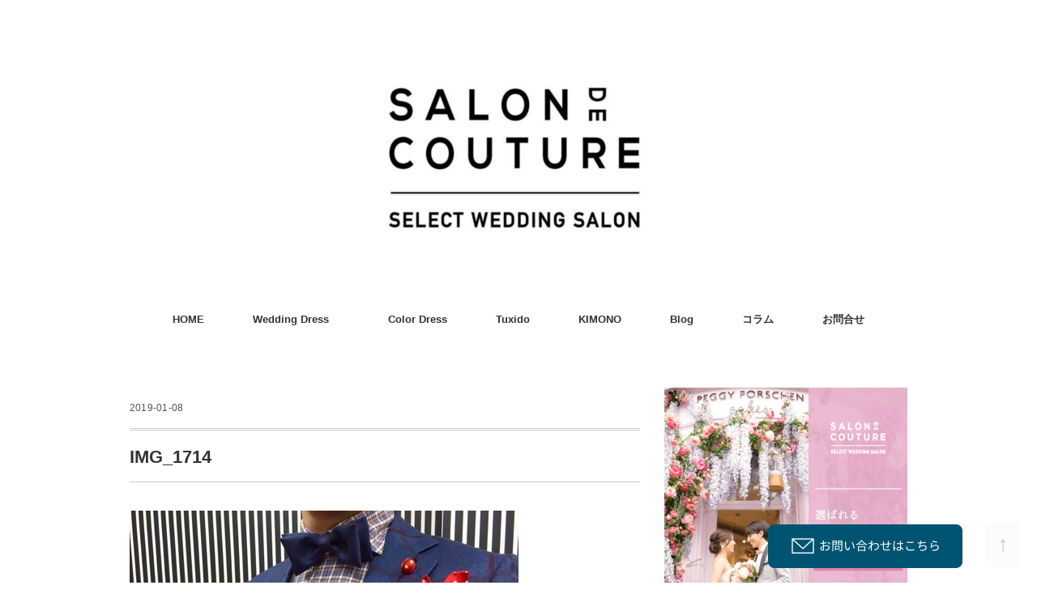

--- FILE ---
content_type: text/html; charset=UTF-8
request_url: https://salon-de-couture.co.jp/img_1714
body_size: 15061
content:
<!DOCTYPE html>
<html dir="ltr" lang="ja"
	prefix="og: https://ogp.me/ns#" >
<head>
	<meta name="google-site-verification" content="rgNMyIIJ0zwdSQwydTTVcBowblv14rlnShmDf8jrpa0" />
<meta charset="UTF-8" />
<meta name="viewport" content="width=device-width, initial-scale=1.0">
<link rel="stylesheet" href="https://salon-de-couture.co.jp/wp-content/themes/folclore/responsive.css" type="text/css" media="screen, print" />
<link rel="stylesheet" href="https://salon-de-couture.co.jp/wp-content/themes/folclore_child/style.css" type="text/css" media="screen, print" />
<title>IMG_1714 | 名古屋のウエディングドレスショップ</title>

		<!-- All in One SEO 4.2.4 - aioseo.com -->
		<meta name="robots" content="max-snippet:-1, max-image-preview:large, max-video-preview:-1" />
		<link rel="canonical" href="https://salon-de-couture.co.jp/img_1714" />
		<meta name="generator" content="All in One SEO (AIOSEO) 4.2.4 " />
		<meta property="og:locale" content="ja_JP" />
		<meta property="og:site_name" content="名古屋のウエディングドレスショップ | お洒落なセレクトウエディングドレスショップ" />
		<meta property="og:type" content="article" />
		<meta property="og:title" content="IMG_1714 | 名古屋のウエディングドレスショップ" />
		<meta property="og:url" content="https://salon-de-couture.co.jp/img_1714" />
		<meta property="article:published_time" content="2019-01-08T08:54:25+00:00" />
		<meta property="article:modified_time" content="2019-01-08T08:55:26+00:00" />
		<meta name="twitter:card" content="summary" />
		<meta name="twitter:title" content="IMG_1714 | 名古屋のウエディングドレスショップ" />
		<script type="application/ld+json" class="aioseo-schema">
			{"@context":"https:\/\/schema.org","@graph":[{"@type":"WebSite","@id":"https:\/\/salon-de-couture.co.jp\/#website","url":"https:\/\/salon-de-couture.co.jp\/","name":"\u540d\u53e4\u5c4b\u306e\u30a6\u30a8\u30c7\u30a3\u30f3\u30b0\u30c9\u30ec\u30b9\u30b7\u30e7\u30c3\u30d7","description":"\u304a\u6d12\u843d\u306a\u30bb\u30ec\u30af\u30c8\u30a6\u30a8\u30c7\u30a3\u30f3\u30b0\u30c9\u30ec\u30b9\u30b7\u30e7\u30c3\u30d7","inLanguage":"ja","publisher":{"@id":"https:\/\/salon-de-couture.co.jp\/#organization"}},{"@type":"Organization","@id":"https:\/\/salon-de-couture.co.jp\/#organization","name":"\u540d\u53e4\u5c4b\u306e\u30a6\u30a8\u30c7\u30a3\u30f3\u30b0\u30c9\u30ec\u30b9\u30b7\u30e7\u30c3\u30d7","url":"https:\/\/salon-de-couture.co.jp\/"},{"@type":"BreadcrumbList","@id":"https:\/\/salon-de-couture.co.jp\/img_1714#breadcrumblist","itemListElement":[{"@type":"ListItem","@id":"https:\/\/salon-de-couture.co.jp\/#listItem","position":1,"item":{"@type":"WebPage","@id":"https:\/\/salon-de-couture.co.jp\/","name":"\u30db\u30fc\u30e0","description":"\u30b5\u30ed\u30f3\u30fb\u30c9\u30fb\u30af\u30c1\u30e5\u30fc\u30eb\u30fb\u30ca\u30ab\u30e0\u30e9\u306f\u540d\u53e4\u5c4b\u5e02\u306e\u30a6\u30a7\u30c7\u30a3\u30f3\u30b0\u30c9\u30ec\u30b9\u3001\u30ab\u30e9\u30fc\u30c9\u30ec\u30b9\u3001\u30bf\u30ad\u30b7\u30fc\u30c9\u3001\u548c\u88c5\u306e\u5c02\u9580\u5e97\u3067\u3059\u3002\u53b3\u9078\u3055\u308c\u305f\u30a6\u30a7\u30c7\u30a3\u30f3\u30b0\u30c9\u30ec\u30b9\u3084\u30aa\u30ea\u30b8\u30ca\u30eb\u306e\u304a\u6d12\u843d\u306a\u30bf\u30ad\u30b7\u30fc\u30c9\u304c\u30ea\u30fc\u30ba\u30ca\u30d6\u30eb\u306a\u4fa1\u683c\u3067\u30ec\u30f3\u30bf\u30eb\u3067\u304d\u307e\u3059\u3002\u307e\u305f\u3001\u30aa\u30fc\u30c0\u30fc\u30e1\u30a4\u30c9\u306e\u30c9\u30ec\u30b9\u3084\u30bf\u30ad\u30b7\u30fc\u30c9\u3082\u88fd\u4f5c\u51fa\u6765\u307e\u3059\u3002\u307e\u305a\u306f\u304a\u6c17\u8efd\u306b\u304a\u554f\u5408\u305b\u4e0b\u3055\u3044\u307e\u305b\u3002","url":"https:\/\/salon-de-couture.co.jp\/"},"nextItem":"https:\/\/salon-de-couture.co.jp\/img_1714#listItem"},{"@type":"ListItem","@id":"https:\/\/salon-de-couture.co.jp\/img_1714#listItem","position":2,"item":{"@type":"WebPage","@id":"https:\/\/salon-de-couture.co.jp\/img_1714","name":"IMG_1714","url":"https:\/\/salon-de-couture.co.jp\/img_1714"},"previousItem":"https:\/\/salon-de-couture.co.jp\/#listItem"}]},{"@type":"Person","@id":"https:\/\/salon-de-couture.co.jp\/archives\/author\/salon-de-couture#author","url":"https:\/\/salon-de-couture.co.jp\/archives\/author\/salon-de-couture","name":"salon-de-couture","image":{"@type":"ImageObject","@id":"https:\/\/salon-de-couture.co.jp\/img_1714#authorImage","url":"https:\/\/secure.gravatar.com\/avatar\/1205ac9ce0ab831c19913bc6a9d7a677?s=96&d=mm&r=g","width":96,"height":96,"caption":"salon-de-couture"}},{"@type":"ItemPage","@id":"https:\/\/salon-de-couture.co.jp\/img_1714#itempage","url":"https:\/\/salon-de-couture.co.jp\/img_1714","name":"IMG_1714 | \u540d\u53e4\u5c4b\u306e\u30a6\u30a8\u30c7\u30a3\u30f3\u30b0\u30c9\u30ec\u30b9\u30b7\u30e7\u30c3\u30d7","inLanguage":"ja","isPartOf":{"@id":"https:\/\/salon-de-couture.co.jp\/#website"},"breadcrumb":{"@id":"https:\/\/salon-de-couture.co.jp\/img_1714#breadcrumblist"},"author":"https:\/\/salon-de-couture.co.jp\/archives\/author\/salon-de-couture#author","creator":"https:\/\/salon-de-couture.co.jp\/archives\/author\/salon-de-couture#author","datePublished":"2019-01-08T08:54:25+09:00","dateModified":"2019-01-08T08:55:26+09:00"}]}
		</script>
		<!-- All in One SEO -->


<!-- Google Tag Manager for WordPress by gtm4wp.com -->
<script data-cfasync="false" data-pagespeed-no-defer>
	var gtm4wp_datalayer_name = "dataLayer";
	var dataLayer = dataLayer || [];
</script>
<!-- End Google Tag Manager for WordPress by gtm4wp.com --><link rel='dns-prefetch' href='//ajax.googleapis.com' />
<link rel='dns-prefetch' href='//static.addtoany.com' />
<link rel='dns-prefetch' href='//s.w.org' />
<link rel="alternate" type="application/rss+xml" title="名古屋のウエディングドレスショップ &raquo; フィード" href="https://salon-de-couture.co.jp/feed" />
<link rel="alternate" type="application/rss+xml" title="名古屋のウエディングドレスショップ &raquo; コメントフィード" href="https://salon-de-couture.co.jp/comments/feed" />
		<!-- This site uses the Google Analytics by MonsterInsights plugin v8.10.0 - Using Analytics tracking - https://www.monsterinsights.com/ -->
		<!-- Note: MonsterInsights is not currently configured on this site. The site owner needs to authenticate with Google Analytics in the MonsterInsights settings panel. -->
					<!-- No UA code set -->
				<!-- / Google Analytics by MonsterInsights -->
		<script type="text/javascript">
window._wpemojiSettings = {"baseUrl":"https:\/\/s.w.org\/images\/core\/emoji\/14.0.0\/72x72\/","ext":".png","svgUrl":"https:\/\/s.w.org\/images\/core\/emoji\/14.0.0\/svg\/","svgExt":".svg","source":{"concatemoji":"https:\/\/salon-de-couture.co.jp\/wp-includes\/js\/wp-emoji-release.min.js?ver=6.0.11"}};
/*! This file is auto-generated */
!function(e,a,t){var n,r,o,i=a.createElement("canvas"),p=i.getContext&&i.getContext("2d");function s(e,t){var a=String.fromCharCode,e=(p.clearRect(0,0,i.width,i.height),p.fillText(a.apply(this,e),0,0),i.toDataURL());return p.clearRect(0,0,i.width,i.height),p.fillText(a.apply(this,t),0,0),e===i.toDataURL()}function c(e){var t=a.createElement("script");t.src=e,t.defer=t.type="text/javascript",a.getElementsByTagName("head")[0].appendChild(t)}for(o=Array("flag","emoji"),t.supports={everything:!0,everythingExceptFlag:!0},r=0;r<o.length;r++)t.supports[o[r]]=function(e){if(!p||!p.fillText)return!1;switch(p.textBaseline="top",p.font="600 32px Arial",e){case"flag":return s([127987,65039,8205,9895,65039],[127987,65039,8203,9895,65039])?!1:!s([55356,56826,55356,56819],[55356,56826,8203,55356,56819])&&!s([55356,57332,56128,56423,56128,56418,56128,56421,56128,56430,56128,56423,56128,56447],[55356,57332,8203,56128,56423,8203,56128,56418,8203,56128,56421,8203,56128,56430,8203,56128,56423,8203,56128,56447]);case"emoji":return!s([129777,127995,8205,129778,127999],[129777,127995,8203,129778,127999])}return!1}(o[r]),t.supports.everything=t.supports.everything&&t.supports[o[r]],"flag"!==o[r]&&(t.supports.everythingExceptFlag=t.supports.everythingExceptFlag&&t.supports[o[r]]);t.supports.everythingExceptFlag=t.supports.everythingExceptFlag&&!t.supports.flag,t.DOMReady=!1,t.readyCallback=function(){t.DOMReady=!0},t.supports.everything||(n=function(){t.readyCallback()},a.addEventListener?(a.addEventListener("DOMContentLoaded",n,!1),e.addEventListener("load",n,!1)):(e.attachEvent("onload",n),a.attachEvent("onreadystatechange",function(){"complete"===a.readyState&&t.readyCallback()})),(e=t.source||{}).concatemoji?c(e.concatemoji):e.wpemoji&&e.twemoji&&(c(e.twemoji),c(e.wpemoji)))}(window,document,window._wpemojiSettings);
</script>
<style type="text/css">
img.wp-smiley,
img.emoji {
	display: inline !important;
	border: none !important;
	box-shadow: none !important;
	height: 1em !important;
	width: 1em !important;
	margin: 0 0.07em !important;
	vertical-align: -0.1em !important;
	background: none !important;
	padding: 0 !important;
}
</style>
	<link rel='stylesheet' id='tinyjpfont-default-font-css'  href='https://salon-de-couture.co.jp/wp-content/plugins/japanese-font-for-tinymce/default-font-css.php?fn&#038;ver=6.0.11' type='text/css' media='all' />
<link rel='stylesheet' id='sbi_styles-css'  href='https://salon-de-couture.co.jp/wp-content/plugins/instagram-feed/css/sbi-styles.min.css?ver=6.8.0' type='text/css' media='all' />
<link rel='stylesheet' id='wp-block-library-css'  href='https://salon-de-couture.co.jp/wp-includes/css/dist/block-library/style.min.css?ver=6.0.11' type='text/css' media='all' />
<style id='global-styles-inline-css' type='text/css'>
body{--wp--preset--color--black: #000000;--wp--preset--color--cyan-bluish-gray: #abb8c3;--wp--preset--color--white: #ffffff;--wp--preset--color--pale-pink: #f78da7;--wp--preset--color--vivid-red: #cf2e2e;--wp--preset--color--luminous-vivid-orange: #ff6900;--wp--preset--color--luminous-vivid-amber: #fcb900;--wp--preset--color--light-green-cyan: #7bdcb5;--wp--preset--color--vivid-green-cyan: #00d084;--wp--preset--color--pale-cyan-blue: #8ed1fc;--wp--preset--color--vivid-cyan-blue: #0693e3;--wp--preset--color--vivid-purple: #9b51e0;--wp--preset--gradient--vivid-cyan-blue-to-vivid-purple: linear-gradient(135deg,rgba(6,147,227,1) 0%,rgb(155,81,224) 100%);--wp--preset--gradient--light-green-cyan-to-vivid-green-cyan: linear-gradient(135deg,rgb(122,220,180) 0%,rgb(0,208,130) 100%);--wp--preset--gradient--luminous-vivid-amber-to-luminous-vivid-orange: linear-gradient(135deg,rgba(252,185,0,1) 0%,rgba(255,105,0,1) 100%);--wp--preset--gradient--luminous-vivid-orange-to-vivid-red: linear-gradient(135deg,rgba(255,105,0,1) 0%,rgb(207,46,46) 100%);--wp--preset--gradient--very-light-gray-to-cyan-bluish-gray: linear-gradient(135deg,rgb(238,238,238) 0%,rgb(169,184,195) 100%);--wp--preset--gradient--cool-to-warm-spectrum: linear-gradient(135deg,rgb(74,234,220) 0%,rgb(151,120,209) 20%,rgb(207,42,186) 40%,rgb(238,44,130) 60%,rgb(251,105,98) 80%,rgb(254,248,76) 100%);--wp--preset--gradient--blush-light-purple: linear-gradient(135deg,rgb(255,206,236) 0%,rgb(152,150,240) 100%);--wp--preset--gradient--blush-bordeaux: linear-gradient(135deg,rgb(254,205,165) 0%,rgb(254,45,45) 50%,rgb(107,0,62) 100%);--wp--preset--gradient--luminous-dusk: linear-gradient(135deg,rgb(255,203,112) 0%,rgb(199,81,192) 50%,rgb(65,88,208) 100%);--wp--preset--gradient--pale-ocean: linear-gradient(135deg,rgb(255,245,203) 0%,rgb(182,227,212) 50%,rgb(51,167,181) 100%);--wp--preset--gradient--electric-grass: linear-gradient(135deg,rgb(202,248,128) 0%,rgb(113,206,126) 100%);--wp--preset--gradient--midnight: linear-gradient(135deg,rgb(2,3,129) 0%,rgb(40,116,252) 100%);--wp--preset--duotone--dark-grayscale: url('#wp-duotone-dark-grayscale');--wp--preset--duotone--grayscale: url('#wp-duotone-grayscale');--wp--preset--duotone--purple-yellow: url('#wp-duotone-purple-yellow');--wp--preset--duotone--blue-red: url('#wp-duotone-blue-red');--wp--preset--duotone--midnight: url('#wp-duotone-midnight');--wp--preset--duotone--magenta-yellow: url('#wp-duotone-magenta-yellow');--wp--preset--duotone--purple-green: url('#wp-duotone-purple-green');--wp--preset--duotone--blue-orange: url('#wp-duotone-blue-orange');--wp--preset--font-size--small: 13px;--wp--preset--font-size--medium: 20px;--wp--preset--font-size--large: 36px;--wp--preset--font-size--x-large: 42px;}.has-black-color{color: var(--wp--preset--color--black) !important;}.has-cyan-bluish-gray-color{color: var(--wp--preset--color--cyan-bluish-gray) !important;}.has-white-color{color: var(--wp--preset--color--white) !important;}.has-pale-pink-color{color: var(--wp--preset--color--pale-pink) !important;}.has-vivid-red-color{color: var(--wp--preset--color--vivid-red) !important;}.has-luminous-vivid-orange-color{color: var(--wp--preset--color--luminous-vivid-orange) !important;}.has-luminous-vivid-amber-color{color: var(--wp--preset--color--luminous-vivid-amber) !important;}.has-light-green-cyan-color{color: var(--wp--preset--color--light-green-cyan) !important;}.has-vivid-green-cyan-color{color: var(--wp--preset--color--vivid-green-cyan) !important;}.has-pale-cyan-blue-color{color: var(--wp--preset--color--pale-cyan-blue) !important;}.has-vivid-cyan-blue-color{color: var(--wp--preset--color--vivid-cyan-blue) !important;}.has-vivid-purple-color{color: var(--wp--preset--color--vivid-purple) !important;}.has-black-background-color{background-color: var(--wp--preset--color--black) !important;}.has-cyan-bluish-gray-background-color{background-color: var(--wp--preset--color--cyan-bluish-gray) !important;}.has-white-background-color{background-color: var(--wp--preset--color--white) !important;}.has-pale-pink-background-color{background-color: var(--wp--preset--color--pale-pink) !important;}.has-vivid-red-background-color{background-color: var(--wp--preset--color--vivid-red) !important;}.has-luminous-vivid-orange-background-color{background-color: var(--wp--preset--color--luminous-vivid-orange) !important;}.has-luminous-vivid-amber-background-color{background-color: var(--wp--preset--color--luminous-vivid-amber) !important;}.has-light-green-cyan-background-color{background-color: var(--wp--preset--color--light-green-cyan) !important;}.has-vivid-green-cyan-background-color{background-color: var(--wp--preset--color--vivid-green-cyan) !important;}.has-pale-cyan-blue-background-color{background-color: var(--wp--preset--color--pale-cyan-blue) !important;}.has-vivid-cyan-blue-background-color{background-color: var(--wp--preset--color--vivid-cyan-blue) !important;}.has-vivid-purple-background-color{background-color: var(--wp--preset--color--vivid-purple) !important;}.has-black-border-color{border-color: var(--wp--preset--color--black) !important;}.has-cyan-bluish-gray-border-color{border-color: var(--wp--preset--color--cyan-bluish-gray) !important;}.has-white-border-color{border-color: var(--wp--preset--color--white) !important;}.has-pale-pink-border-color{border-color: var(--wp--preset--color--pale-pink) !important;}.has-vivid-red-border-color{border-color: var(--wp--preset--color--vivid-red) !important;}.has-luminous-vivid-orange-border-color{border-color: var(--wp--preset--color--luminous-vivid-orange) !important;}.has-luminous-vivid-amber-border-color{border-color: var(--wp--preset--color--luminous-vivid-amber) !important;}.has-light-green-cyan-border-color{border-color: var(--wp--preset--color--light-green-cyan) !important;}.has-vivid-green-cyan-border-color{border-color: var(--wp--preset--color--vivid-green-cyan) !important;}.has-pale-cyan-blue-border-color{border-color: var(--wp--preset--color--pale-cyan-blue) !important;}.has-vivid-cyan-blue-border-color{border-color: var(--wp--preset--color--vivid-cyan-blue) !important;}.has-vivid-purple-border-color{border-color: var(--wp--preset--color--vivid-purple) !important;}.has-vivid-cyan-blue-to-vivid-purple-gradient-background{background: var(--wp--preset--gradient--vivid-cyan-blue-to-vivid-purple) !important;}.has-light-green-cyan-to-vivid-green-cyan-gradient-background{background: var(--wp--preset--gradient--light-green-cyan-to-vivid-green-cyan) !important;}.has-luminous-vivid-amber-to-luminous-vivid-orange-gradient-background{background: var(--wp--preset--gradient--luminous-vivid-amber-to-luminous-vivid-orange) !important;}.has-luminous-vivid-orange-to-vivid-red-gradient-background{background: var(--wp--preset--gradient--luminous-vivid-orange-to-vivid-red) !important;}.has-very-light-gray-to-cyan-bluish-gray-gradient-background{background: var(--wp--preset--gradient--very-light-gray-to-cyan-bluish-gray) !important;}.has-cool-to-warm-spectrum-gradient-background{background: var(--wp--preset--gradient--cool-to-warm-spectrum) !important;}.has-blush-light-purple-gradient-background{background: var(--wp--preset--gradient--blush-light-purple) !important;}.has-blush-bordeaux-gradient-background{background: var(--wp--preset--gradient--blush-bordeaux) !important;}.has-luminous-dusk-gradient-background{background: var(--wp--preset--gradient--luminous-dusk) !important;}.has-pale-ocean-gradient-background{background: var(--wp--preset--gradient--pale-ocean) !important;}.has-electric-grass-gradient-background{background: var(--wp--preset--gradient--electric-grass) !important;}.has-midnight-gradient-background{background: var(--wp--preset--gradient--midnight) !important;}.has-small-font-size{font-size: var(--wp--preset--font-size--small) !important;}.has-medium-font-size{font-size: var(--wp--preset--font-size--medium) !important;}.has-large-font-size{font-size: var(--wp--preset--font-size--large) !important;}.has-x-large-font-size{font-size: var(--wp--preset--font-size--x-large) !important;}
</style>
<link rel='stylesheet' id='contact-form-7-css'  href='https://salon-de-couture.co.jp/wp-content/plugins/contact-form-7/includes/css/styles.css?ver=5.6.1' type='text/css' media='all' />
<link rel='stylesheet' id='tinyjpfont-styles-css'  href='https://salon-de-couture.co.jp/wp-content/plugins/japanese-font-for-tinymce/addfont.css?ver=6.0.11' type='text/css' media='all' />
<link rel='stylesheet' id='font-awesome-css'  href='https://salon-de-couture.co.jp/wp-content/plugins/post-carousel-pro/public/assets/css/font-awesome.min.css?ver=1.2.12' type='text/css' media='all' />
<link rel='stylesheet' id='elusive-icons-css'  href='https://salon-de-couture.co.jp/wp-content/plugins/post-carousel-pro/public/assets/css/elusive-icons.min.css?ver=1.2.12' type='text/css' media='all' />
<link rel='stylesheet' id='magnific-popup-css'  href='https://salon-de-couture.co.jp/wp-content/plugins/post-carousel-pro/public/assets/css/magnific-popup.css?ver=1.2.12' type='text/css' media='all' />
<link rel='stylesheet' id='remodal-css'  href='https://salon-de-couture.co.jp/wp-content/plugins/post-carousel-pro/public/assets/css/remodal.css?ver=1.2.12' type='text/css' media='all' />
<link rel='stylesheet' id='bxslider-css'  href='https://salon-de-couture.co.jp/wp-content/plugins/post-carousel-pro/public/assets/css/jquery.bxslider.min.css?ver=1.2.12' type='text/css' media='all' />
<link rel='stylesheet' id='remodal-default-theme-css'  href='https://salon-de-couture.co.jp/wp-content/plugins/post-carousel-pro/public/assets/css/remodal-default-theme.css?ver=1.2.12' type='text/css' media='all' />
<link rel='stylesheet' id='pcpro-style-css'  href='https://salon-de-couture.co.jp/wp-content/plugins/post-carousel-pro/public/assets/css/style.css?ver=1.2.12' type='text/css' media='all' />
<link rel='stylesheet' id='pcpro-custom-css'  href='https://salon-de-couture.co.jp/wp-content/plugins/post-carousel-pro/public/assets/css/custom.css?ver=1.2.12' type='text/css' media='all' />
<link rel='stylesheet' id='pcpro-responsive-css'  href='https://salon-de-couture.co.jp/wp-content/plugins/post-carousel-pro/public/assets/css/responsive.css?ver=1.2.12' type='text/css' media='all' />
<link rel='stylesheet' id='wordpress-popular-posts-css-css'  href='https://salon-de-couture.co.jp/wp-content/plugins/wordpress-popular-posts/assets/css/wpp.css?ver=6.0.3' type='text/css' media='all' />
<link rel='stylesheet' id='addtoany-css'  href='https://salon-de-couture.co.jp/wp-content/plugins/add-to-any/addtoany.min.css?ver=1.16' type='text/css' media='all' />
<!--n2css--><script type='text/javascript' src='//ajax.googleapis.com/ajax/libs/jquery/1.7.1/jquery.min.js?ver=1.7.1' id='jquery-js'></script>
<script type='text/javascript' id='addtoany-core-js-before'>
window.a2a_config=window.a2a_config||{};a2a_config.callbacks=[];a2a_config.overlays=[];a2a_config.templates={};a2a_localize = {
	Share: "共有",
	Save: "ブックマーク",
	Subscribe: "購読",
	Email: "メール",
	Bookmark: "ブックマーク",
	ShowAll: "すべて表示する",
	ShowLess: "小さく表示する",
	FindServices: "サービスを探す",
	FindAnyServiceToAddTo: "追加するサービスを今すぐ探す",
	PoweredBy: "Powered by",
	ShareViaEmail: "メールでシェアする",
	SubscribeViaEmail: "メールで購読する",
	BookmarkInYourBrowser: "ブラウザにブックマーク",
	BookmarkInstructions: "このページをブックマークするには、 Ctrl+D または \u2318+D を押下。",
	AddToYourFavorites: "お気に入りに追加",
	SendFromWebOrProgram: "任意のメールアドレスまたはメールプログラムから送信",
	EmailProgram: "メールプログラム",
	More: "詳細&#8230;",
	ThanksForSharing: "共有ありがとうございます !",
	ThanksForFollowing: "フォローありがとうございます !"
};
</script>
<script type='text/javascript' async src='https://static.addtoany.com/menu/page.js' id='addtoany-core-js'></script>
<script type='text/javascript' async src='https://salon-de-couture.co.jp/wp-content/plugins/add-to-any/addtoany.min.js?ver=1.1' id='addtoany-jquery-js'></script>
<script type='application/json' id='wpp-json'>
{"sampling_active":0,"sampling_rate":100,"ajax_url":"https:\/\/salon-de-couture.co.jp\/wp-json\/wordpress-popular-posts\/v1\/popular-posts","api_url":"https:\/\/salon-de-couture.co.jp\/wp-json\/wordpress-popular-posts","ID":1579,"token":"abc1af1062","lang":0,"debug":0}
</script>
<script type='text/javascript' src='https://salon-de-couture.co.jp/wp-content/plugins/wordpress-popular-posts/assets/js/wpp.min.js?ver=6.0.3' id='wpp-js-js'></script>
<link rel="https://api.w.org/" href="https://salon-de-couture.co.jp/wp-json/" /><link rel="alternate" type="application/json" href="https://salon-de-couture.co.jp/wp-json/wp/v2/media/1579" /><link rel='shortlink' href='https://salon-de-couture.co.jp/?p=1579' />
<link rel="alternate" type="application/json+oembed" href="https://salon-de-couture.co.jp/wp-json/oembed/1.0/embed?url=https%3A%2F%2Fsalon-de-couture.co.jp%2Fimg_1714" />
<link rel="alternate" type="text/xml+oembed" href="https://salon-de-couture.co.jp/wp-json/oembed/1.0/embed?url=https%3A%2F%2Fsalon-de-couture.co.jp%2Fimg_1714&#038;format=xml" />
    
    <script type="text/javascript">
        var ajaxurl = 'https://salon-de-couture.co.jp/wp-admin/admin-ajax.php';
    </script>
<style>
.zebline-color-a {
background: linear-gradient(transparent 50%,
#F6A43B 50%);
}
.zebline-color-b {
background: linear-gradient(transparent 50%,
#E4878F 50%);
}
.zebline-color-c {
background: linear-gradient(transparent 50%,
#57BDE9 50%);
}
.zebline-maker{
transition: 2.5s;
}
.zebline-maker {
font-weight: 700;
background-repeat: no-repeat;
background-size: 200% 100%;
background-position: 200% 0
}
.zebline-show {
background-position: 100% 0
}
@-webkit-keyframes blink {
0% {
opacity: .1
}
100% {
opacity: 1
}
}
@keyframes blink {
0% {
opacity: .1
}
100% {
opacity: 1
}
}
</style>

<!-- Google Tag Manager for WordPress by gtm4wp.com -->
<!-- GTM Container placement set to automatic -->
<script data-cfasync="false" data-pagespeed-no-defer>
	var dataLayer_content = {"pagePostType":"attachment","pagePostType2":"single-attachment","pagePostAuthor":"salon-de-couture"};
	dataLayer.push( dataLayer_content );
</script>
<script data-cfasync="false">
(function(w,d,s,l,i){w[l]=w[l]||[];w[l].push({'gtm.start':
new Date().getTime(),event:'gtm.js'});var f=d.getElementsByTagName(s)[0],
j=d.createElement(s),dl=l!='dataLayer'?'&l='+l:'';j.async=true;j.src=
'//www.googletagmanager.com/gtm.'+'js?id='+i+dl;f.parentNode.insertBefore(j,f);
})(window,document,'script','dataLayer','GTM-5HR9JCN');
</script>
<!-- End Google Tag Manager -->
<!-- End Google Tag Manager for WordPress by gtm4wp.com -->            <style id="wpp-loading-animation-styles">@-webkit-keyframes bgslide{from{background-position-x:0}to{background-position-x:-200%}}@keyframes bgslide{from{background-position-x:0}to{background-position-x:-200%}}.wpp-widget-placeholder,.wpp-widget-block-placeholder{margin:0 auto;width:60px;height:3px;background:#dd3737;background:linear-gradient(90deg,#dd3737 0%,#571313 10%,#dd3737 100%);background-size:200% auto;border-radius:3px;-webkit-animation:bgslide 1s infinite linear;animation:bgslide 1s infinite linear}</style>
            <link rel="icon" href="https://salon-de-couture.co.jp/wp-content/uploads/2018/08/cropped-30705388_1650665921685550_4862857368049811456_n-e1535702080322-1-32x32.jpg" sizes="32x32" />
<link rel="icon" href="https://salon-de-couture.co.jp/wp-content/uploads/2018/08/cropped-30705388_1650665921685550_4862857368049811456_n-e1535702080322-1-192x192.jpg" sizes="192x192" />
<link rel="apple-touch-icon" href="https://salon-de-couture.co.jp/wp-content/uploads/2018/08/cropped-30705388_1650665921685550_4862857368049811456_n-e1535702080322-1-180x180.jpg" />
<meta name="msapplication-TileImage" content="https://salon-de-couture.co.jp/wp-content/uploads/2018/08/cropped-30705388_1650665921685550_4862857368049811456_n-e1535702080322-1-270x270.jpg" />
		<style type="text/css" id="wp-custom-css">
			#copyright a {
	color: #08b108 !important;
}

.n2-ss-item-transition-inner img{
 min-height: 420px ;
	max-height: 420px !important;
}

#custom_html-10{
	background: url(https://salon-de-couture.co.jp/wp-content/uploads/2021/11/34eeef9ad11d89fd1433c48ee18b4047.png);
	background-size: cover;
	background-repeat: no-repeat;
}

#custom_html-10{
	margin-top: 48px;
}

.top-widget-title{
	padding-bottom: 10px !important;
		border-bottom: 3px double white !important;
}

.top-wide-contents div,.top-wide-contents p{
	color: white !important;
}

#custom_html-10{
	padding-top: 56px !important;
	padding-bottom: 48px !important;
}

.banner-col{
	display: flex;
	justify-content: space-between;
	max-width: 960px;
 margin: 0 auto;
	padding: 0 24px;
}
.banner-block{
	display: block;
	width: calc(50% - 12px);
	box-shadow: 0 0 6px rgba(0,0,0,0.1);
}

.top-wide-contents{
	background: #ffffff;
}

#custom_html-15 .textwidget{
	margin-bottom: 0 !important;
}





.fix-banner{
	border-radius: 8px;
	z-index: 2;
	width:  240px;
	height: 52px;
	background: contain;
	position: fixed;
	bottom:20px;
	right:92px;
}

.line-banner{
	display: none;
}
@media screen and (max-width: 736px) {
	.fix-banner{ display:  none;}
	#topcontrol{ display:  none;}
	.line-banner{
	display: block;
	position:fixed;
	bottom :0;
	right: 0;
	z-index:1;
	width: 100%;
	text-align: center;
}
.line-banner a{
	display: block;
	width: 100%;
	color: white;
	background: #03BA04;
	padding: 12px 0;
}
	
	.banner-col{
		flex-wrap: wrap;
	}
	.banner-block{
		margin: 0 auto 36px auto;;
	width: 465px;
}
	
}


.top-op,#topcontrol{
	opacity: 1 !important;
}




form select {
	border: solid 1px #cccccc;
	padding: 0.3em 0.35em;
	line-height: 1.65em !important;
	font-size:1em;
	width: 40%;
	height: 40px;
}

.wpcf7-form-control-wrap p{
	width: 40px !important;
}

.wpcf7-text,.wpcf7-date{
	width: 360px;
	max-width: 360px;
}

.wpcf7-select{
	max-width: calc(360px + 0.7em);
}

.form-flex{
	display: flex;
	margin: 15px 0 30px 0;
}

.form-col:nth-child(1){
	padding-right: 8px;
}
.form-col:nth-child(2) {
	min-width: 420px;
}

@media screen and (max-width: 767px){
.form-flex{
	display: block;
}

}



		</style>
		<style id="sccss">.pinkbox {border: solid 2px #ffe6e9; background-color: #ffe6e9;margin:10px 0; padding:10px;font-size: 15px;}
.yellowbox {border: solid 2px #F5DA81; background-color: #F7F2E0;margin:10px 0; padding:10px;font-size: 15px;}
.graybox {border: solid 2px #f5f5f5; background-color: #f5f5f5;margin:10px 0; padding:10px;font-size: 15px;}
.redbox {border: solid 2px #ff0000; background-color: #ffc0cb;margin:10px 0; padding:10px;font-size: 15px;}
.marker-p{/*-ピンク-*/
	font-weight:bold;
	background: linear-gradient(transparent 70%, #ffccd5 45%);
}
.marker-o{/*-オレンジ-*/
	font-weight:bold;
	background: linear-gradient(transparent 70%, #ffdb99 45%);
}
.marker-b{/*-青色-*/
	font-weight:bold;
	background: linear-gradient(transparent 70%, #e6ffff 45%)
}
.banner-col {
  padding: 0 !important;
}
.banner-block {
	max-width: 100%;
}
.block {
  max-width: 960px;
  margin: 0 auto;
}
.block img {
	width: 100%;
  max-width: 468px;
  margin: 0 auto;
}</style></head>

<body class="attachment attachment-template-default single single-attachment postid-1579 attachmentid-1579 attachment-jpeg">

<!-- ヘッダー -->
<header id="header">

<!-- ヘッダー中身 -->    
<div class="header-inner">

<!-- ロゴ -->
<!-- トップページ以外 -->
<div class="logo">
<a href="https://salon-de-couture.co.jp" title="名古屋のウエディングドレスショップ"><img src="https://salon-de-couture.co.jp/wp-content/uploads/2018/12/salon-de-couture-logo.jpg" alt="名古屋のウエディングドレスショップ" /></a>
</div>
<!-- / ロゴ -->

</div>    
<!-- / ヘッダー中身 -->    

</header>
<!-- / ヘッダー -->  
<div class="clear"></div>

<!-- トップナビゲーション -->
<nav id="nav" class="main-navigation" role="navigation">
<div class="menu-menu-container"><ul id="menu-menu" class="nav-menu"><li id="menu-item-124" class="menu-item menu-item-type-custom menu-item-object-custom menu-item-home menu-item-124"><a href="https://salon-de-couture.co.jp/">HOME</a></li>
<li id="menu-item-812" class="menu-item menu-item-type-post_type menu-item-object-page menu-item-812"><a href="https://salon-de-couture.co.jp/weddingdress">Wedding Dress　</a></li>
<li id="menu-item-811" class="menu-item menu-item-type-post_type menu-item-object-page menu-item-811"><a href="https://salon-de-couture.co.jp/colordress">Color Dress</a></li>
<li id="menu-item-813" class="menu-item menu-item-type-post_type menu-item-object-page menu-item-813"><a href="https://salon-de-couture.co.jp/tuxido">Tuxido</a></li>
<li id="menu-item-3674" class="menu-item menu-item-type-post_type menu-item-object-page menu-item-3674"><a href="https://salon-de-couture.co.jp/kimono">KIMONO</a></li>
<li id="menu-item-814" class="menu-item menu-item-type-taxonomy menu-item-object-category menu-item-has-children menu-item-814"><a href="https://salon-de-couture.co.jp/archives/category/blog">Blog</a>
<ul class="sub-menu">
	<li id="menu-item-815" class="menu-item menu-item-type-taxonomy menu-item-object-category menu-item-815"><a href="https://salon-de-couture.co.jp/archives/category/news">news</a></li>
	<li id="menu-item-819" class="menu-item menu-item-type-taxonomy menu-item-object-category menu-item-819"><a href="https://salon-de-couture.co.jp/archives/category/3">レンタル ウエディングドレス</a></li>
	<li id="menu-item-818" class="menu-item menu-item-type-taxonomy menu-item-object-category menu-item-818"><a href="https://salon-de-couture.co.jp/archives/category/4">レンタル カラードレス</a></li>
	<li id="menu-item-820" class="menu-item menu-item-type-taxonomy menu-item-object-category menu-item-820"><a href="https://salon-de-couture.co.jp/archives/category/5">オーダー ドレス</a></li>
	<li id="menu-item-824" class="menu-item menu-item-type-taxonomy menu-item-object-category menu-item-824"><a href="https://salon-de-couture.co.jp/archives/category/6">レンタル タキシード</a></li>
	<li id="menu-item-817" class="menu-item menu-item-type-taxonomy menu-item-object-category menu-item-817"><a href="https://salon-de-couture.co.jp/archives/category/7">オーダー タキシード</a></li>
	<li id="menu-item-816" class="menu-item menu-item-type-taxonomy menu-item-object-category menu-item-816"><a href="https://salon-de-couture.co.jp/archives/category/8">結婚報告・前撮り報告</a></li>
	<li id="menu-item-1266" class="menu-item menu-item-type-taxonomy menu-item-object-category menu-item-1266"><a href="https://salon-de-couture.co.jp/archives/category/%e3%83%96%e3%83%a9%e3%82%a4%e3%83%80%e3%83%ab%e8%b1%86%e7%9f%a5%e8%ad%98">ブライダル豆知識</a></li>
	<li id="menu-item-3793" class="menu-item menu-item-type-custom menu-item-object-custom menu-item-3793"><a href="https://profile.ameba.jp/ameba/salon-nakamura/">スタッフブログ</a></li>
</ul>
</li>
<li id="menu-item-2428" class="menu-item menu-item-type-taxonomy menu-item-object-category menu-item-2428"><a href="https://salon-de-couture.co.jp/archives/category/column">コラム</a></li>
<li id="menu-item-120" class="menu-item menu-item-type-post_type menu-item-object-page menu-item-has-children menu-item-120"><a href="https://salon-de-couture.co.jp/contact">お問合せ</a>
<ul class="sub-menu">
	<li id="menu-item-123" class="menu-item menu-item-type-post_type menu-item-object-page menu-item-123"><a href="https://salon-de-couture.co.jp/faq">Q＆A</a></li>
	<li id="menu-item-149" class="menu-item menu-item-type-post_type menu-item-object-page menu-item-149"><a href="https://salon-de-couture.co.jp/about">About us</a></li>
</ul>
</li>
</ul></div></nav>

<!-- / トップナビゲーション -->
<div class="clear"></div>  
<!-- 全体warapper -->
<div class="wrapper">

<!-- メインwrap -->
<div id="main">

<!-- コンテンツブロック -->
<div class="row">

<!-- 本文エリア -->
<div class="twothird">

<!-- ページタイトル -->
<div class="pagetitle-single"></div>
<!-- / ページタイトル -->

<!-- ポスト -->
<article id="post-1579" class="post-1579 attachment type-attachment status-inherit hentry">

<!-- 投稿ループ -->



<div class="pagedate">2019-01-08</div>

<h1 class="blog-title">IMG_1714</h1>

<div class="single-contents">
<p class="attachment"><a href='https://salon-de-couture.co.jp/wp-content/uploads/2019/01/IMG_1714.jpg'><img width="480" height="525" src="https://salon-de-couture.co.jp/wp-content/uploads/2019/01/IMG_1714.jpg" class="attachment-medium size-medium" alt="オーダータキシード" loading="lazy" /></a></p>
<div class="addtoany_share_save_container addtoany_content addtoany_content_bottom"><div class="a2a_kit a2a_kit_size_32 addtoany_list" data-a2a-url="https://salon-de-couture.co.jp/img_1714" data-a2a-title="IMG_1714"><a class="a2a_button_pinterest" href="https://www.addtoany.com/add_to/pinterest?linkurl=https%3A%2F%2Fsalon-de-couture.co.jp%2Fimg_1714&amp;linkname=IMG_1714" title="Pinterest" rel="nofollow noopener" target="_blank"></a><a class="a2a_button_facebook" href="https://www.addtoany.com/add_to/facebook?linkurl=https%3A%2F%2Fsalon-de-couture.co.jp%2Fimg_1714&amp;linkname=IMG_1714" title="Facebook" rel="nofollow noopener" target="_blank"></a><a class="a2a_dd addtoany_share_save addtoany_share" href="https://www.addtoany.com/share"></a></div></div></div>

<!-- 投稿が無い場合 -->
<!-- 投稿が無い場合 -->
<!-- / 投稿ループ -->


<!-- ウィジェットエリア（シングルページ記事下） -->
<div class="row">
<div class="singlebox">
<div id="custom_html-13" class="widget_text widget widget_custom_html"><div class="textwidget custom-html-widget"><div class="top-op" id="topcontrol" style="opacity: 0;"><div class="fix-banner"><a  href="https://salon-de-couture.co.jp/contact"><img src="https://salon-de-couture.co.jp/wp-content/uploads/2020/12/fix-banner.png" alt=""></a></div></div></div></div></div>
</div>
<!-- / ウィジェットエリア（シングルページ記事下） -->


<!-- パンくずリスト -->
<div class="breadcrumb">
<div itemscope itemtype="//data-vocabulary.org/Breadcrumb">
<a href="https://salon-de-couture.co.jp" itemprop="url">
<span itemprop="title">Home</span> </a> &rsaquo;</div>
<div itemscope itemtype="//data-vocabulary.org/Breadcrumb">
<span itemprop="title"><a href="https://salon-de-couture.co.jp/img_1714" itemprop="url">IMG_1714</a></span></div>
</div>
<!-- / パンくずリスト -->

<!-- タグ -->
<div class="blog-foot"></div>
<!-- / タグ -->




<!-- 関連記事 -->
<div class="similar-head">関連記事</div>
<div class="similar">
<ul>
    <li><table class="similar-text"><tr><th><a href="https://salon-de-couture.co.jp/archives/4687"><img width="420" height="420" src="https://salon-de-couture.co.jp/wp-content/uploads/2025/09/IMG_5708-420x420.jpg" class="attachment-420x420 size-420x420 wp-post-image" alt="レンタルウエディングドレスとレンタルタキシード" loading="lazy" srcset="https://salon-de-couture.co.jp/wp-content/uploads/2025/09/IMG_5708-420x420.jpg 420w, https://salon-de-couture.co.jp/wp-content/uploads/2025/09/IMG_5708-45x45.jpg 45w" sizes="(max-width: 420px) 100vw, 420px" /></a></th>
<td><a href="https://salon-de-couture.co.jp/archives/4687" title="ウエディング動画撮影やドローン撮影も行っています！"> ウエディング動画撮影やドローン撮影も行っています！</a></td></tr></table></li>
<li><table class="similar-text"><tr><th><a href="https://salon-de-couture.co.jp/archives/4648"><img width="420" height="420" src="https://salon-de-couture.co.jp/wp-content/uploads/2025/07/image8-420x420.jpeg" class="attachment-420x420 size-420x420 wp-post-image" alt="レンタルウエディングドレス" loading="lazy" srcset="https://salon-de-couture.co.jp/wp-content/uploads/2025/07/image8-420x420.jpeg 420w, https://salon-de-couture.co.jp/wp-content/uploads/2025/07/image8-45x45.jpeg 45w" sizes="(max-width: 420px) 100vw, 420px" /></a></th>
<td><a href="https://salon-de-couture.co.jp/archives/4648" title="名古屋市政資料館にてロケーション撮影"> 名古屋市政資料館にてロケーション撮影</a></td></tr></table></li>
<li><table class="similar-text"><tr><th><a href="https://salon-de-couture.co.jp/archives/4045"><img width="420" height="420" src="https://salon-de-couture.co.jp/wp-content/uploads/2022/11/IMG_7699-420x420.jpg" class="attachment-420x420 size-420x420 wp-post-image" alt="レンタルウエディングドレスとレンタルタキシード" loading="lazy" srcset="https://salon-de-couture.co.jp/wp-content/uploads/2022/11/IMG_7699-420x420.jpg 420w, https://salon-de-couture.co.jp/wp-content/uploads/2022/11/IMG_7699-45x45.jpg 45w" sizes="(max-width: 420px) 100vw, 420px" /></a></th>
<td><a href="https://salon-de-couture.co.jp/archives/4045" title="幸せなカップルより素敵なお写真を頂きました"> 幸せなカップルより素敵なお写真を頂きました</a></td></tr></table></li>
<li><table class="similar-text"><tr><th><a href="https://salon-de-couture.co.jp/archives/3950"><img width="420" height="420" src="https://salon-de-couture.co.jp/wp-content/uploads/2022/04/IMG_6734-420x420.jpg" class="attachment-420x420 size-420x420 wp-post-image" alt="オーダータキシード" loading="lazy" srcset="https://salon-de-couture.co.jp/wp-content/uploads/2022/04/IMG_6734-420x420.jpg 420w, https://salon-de-couture.co.jp/wp-content/uploads/2022/04/IMG_6734-45x45.jpg 45w" sizes="(max-width: 420px) 100vw, 420px" /></a></th>
<td><a href="https://salon-de-couture.co.jp/archives/3950" title="こだわりのある新郎はオーダータキシードでお洒落度アップ"> こだわりのある新郎はオーダータキシードでお洒落度アップ</a></td></tr></table></li>
<li><table class="similar-text"><tr><th><a href="https://salon-de-couture.co.jp/archives/2408"><img width="420" height="420" src="https://salon-de-couture.co.jp/wp-content/uploads/2019/07/7a7fa89674239edd6d0c82b3f9291337-420x420.png" class="attachment-420x420 size-420x420 wp-post-image" alt="名古屋のウエディングドレスショップ" loading="lazy" /></a></th>
<td><a href="https://salon-de-couture.co.jp/archives/2408" title="ウェディングドレスが選べない!?ドレスショップが教える選び方のコツ"> ウェディングドレスが選べない!?ドレスショップが教える選び方のコツ</a></td></tr></table></li>
</ul>
</div>
<!-- / 関連記事 -->

<!-- ページャー -->
<div id="next">
<ul class="block-two">
<li class="next-left"><a href="https://salon-de-couture.co.jp/img_1714" rel="prev">IMG_1714</a></li>
<li class="next-right"></li>
</ul>
</div>
<!-- / ページャー -->

<!-- コメントエリア -->



<!-- / コメントエリア -->



<!-- ウィジェットエリア（シングルページ最下部） -->
<div class="row">
<div class="singlebox">
</div>
</div>
<!-- / ウィジェットエリア（シングルページ最下部） -->

</article>
<!-- / ポスト -->

</div>
<!-- / 本文エリア -->


<!-- サイドエリア -->
<div class="third">

<!-- サイドバー -->
<div class="sidebar">

<!-- ウィジェットエリア（サイドバー新着記事の上） -->
<div class="sidebox">
<div id="media_image-14" class="widget widget_media_image"><a href="https://salon-de-couture.co.jp/7reasons"><img width="600" height="500" src="https://salon-de-couture.co.jp/wp-content/uploads/2020/05/salon-3.png" class="image wp-image-2817  attachment-full size-full" alt="" loading="lazy" style="max-width: 100%; height: auto;" /></a></div><div id="categories-2" class="widget widget_categories"><div class="widget-title">カテゴリー</div>
			<ul>
					<li class="cat-item cat-item-43"><a href="https://salon-de-couture.co.jp/archives/category/blog" title="すべてのブログ">Blog</a>
</li>
	<li class="cat-item cat-item-88"><a href="https://salon-de-couture.co.jp/archives/category/column">column</a>
</li>
	<li class="cat-item cat-item-44"><a href="https://salon-de-couture.co.jp/archives/category/news" title="新着の投稿">news</a>
</li>
	<li class="cat-item cat-item-38"><a href="https://salon-de-couture.co.jp/archives/category/7" title="オーダー タキシードに関する投稿">オーダー タキシード</a>
</li>
	<li class="cat-item cat-item-40"><a href="https://salon-de-couture.co.jp/archives/category/5" title="オーダー ドレスに関する投稿">オーダー ドレス</a>
</li>
	<li class="cat-item cat-item-71"><a href="https://salon-de-couture.co.jp/archives/category/%e3%83%96%e3%83%a9%e3%82%a4%e3%83%80%e3%83%ab%e8%b1%86%e7%9f%a5%e8%ad%98" title="ブライダルに関する投稿">ブライダル豆知識</a>
</li>
	<li class="cat-item cat-item-42"><a href="https://salon-de-couture.co.jp/archives/category/3" title="レンタル ウエディングドレスに関する投稿">レンタル ウエディングドレス</a>
</li>
	<li class="cat-item cat-item-41"><a href="https://salon-de-couture.co.jp/archives/category/4" title="レンタル カラードレスに関する投稿
">レンタル カラードレス</a>
</li>
	<li class="cat-item cat-item-39"><a href="https://salon-de-couture.co.jp/archives/category/6" title="レンタル タキシードに関する投稿">レンタル タキシード</a>
</li>
	<li class="cat-item cat-item-1"><a href="https://salon-de-couture.co.jp/archives/category/%e6%9c%aa%e5%88%86%e9%a1%9e">未分類</a>
</li>
	<li class="cat-item cat-item-37"><a href="https://salon-de-couture.co.jp/archives/category/8" title="お客様に関する投稿">結婚報告・前撮り報告</a>
</li>
			</ul>

			</div><div id="search-3" class="widget widget_search"><div class="widget-title">サイト内検索</div><div class="search">
<form method="get" id="searchform" action="https://salon-de-couture.co.jp">
<fieldset>
<input name="s" type="text" onfocus="if(this.value=='Search') this.value='';" onblur="if(this.value=='') this.value='Search';" value="Search" />
<button type="submit"></button>
</fieldset>
</form>
</div></div>
<div id="wpp-2" class="widget popular-posts">
<div class="widget-title">今週の人気BLOG</div>


<ul class="wpp-list wpp-list-with-thumbnails">
<li>
<a href="https://salon-de-couture.co.jp/archives/2302" title="ウェディングドレスの持ち込みはシワが心配？失敗しない準備を伝授！" target="_self"><img src="https://salon-de-couture.co.jp/wp-content/uploads/wordpress-popular-posts/2302-featured-75x75.jpg" width="75" height="75" alt="名古屋のウエディングドレスショップ" class="wpp-thumbnail wpp_featured wpp_cached_thumb" loading="lazy" /></a>
<a href="https://salon-de-couture.co.jp/archives/2302" title="ウェディングドレスの持ち込みはシワが心配？失敗しない準備を伝授！" class="wpp-post-title" target="_self">ウェディングドレスの持ち込みはシワが心配？失敗しな...</a>
</li>
<li>
<a href="https://salon-de-couture.co.jp/archives/2284" title="持ち込みドレスの運搬と保管ってどうする？挙式後までのスケジュール" target="_self"><img src="https://salon-de-couture.co.jp/wp-content/uploads/wordpress-popular-posts/2284-featured-75x75.png" width="75" height="75" alt="名古屋のウエディングドレスショップ" class="wpp-thumbnail wpp_featured wpp_cached_thumb" loading="lazy" /></a>
<a href="https://salon-de-couture.co.jp/archives/2284" title="持ち込みドレスの運搬と保管ってどうする？挙式後までのスケジュール" class="wpp-post-title" target="_self">持ち込みドレスの運搬と保管ってどうする？挙式後まで...</a>
</li>
<li>
<a href="https://salon-de-couture.co.jp/archives/2275" title="要注意！ウェディングドレスを持ち込む場合のメリットとデメリット" target="_self"><img src="https://salon-de-couture.co.jp/wp-content/uploads/wordpress-popular-posts/2275-featured-75x75.png" width="75" height="75" alt="名古屋のウエディングドレスショップ" class="wpp-thumbnail wpp_featured wpp_cached_thumb" loading="lazy" /></a>
<a href="https://salon-de-couture.co.jp/archives/2275" title="要注意！ウェディングドレスを持ち込む場合のメリットとデメリット" class="wpp-post-title" target="_self">要注意！ウェディングドレスを持ち込む場合のメリット...</a>
</li>
<li>
<a href="https://salon-de-couture.co.jp/archives/2488" title="持ち込み料金は当店が負担！名古屋のウェディングドレスショップ　サロンドクチュールナカムラ" target="_self"><img src="https://salon-de-couture.co.jp/wp-content/uploads/wordpress-popular-posts/2488-featured-75x75.png" width="75" height="75" alt="名古屋のウエディングドレスショップ" class="wpp-thumbnail wpp_featured wpp_cached_thumb" loading="lazy" /></a>
<a href="https://salon-de-couture.co.jp/archives/2488" title="持ち込み料金は当店が負担！名古屋のウェディングドレスショップ　サロンドクチュールナカムラ" class="wpp-post-title" target="_self">持ち込み料金は当店が負担！名古屋のウェディングドレ...</a>
</li>
<li>
<a href="https://salon-de-couture.co.jp/archives/2059" target="_self"><img src="https://salon-de-couture.co.jp/wp-content/uploads/wordpress-popular-posts/2059-featured-75x75.jpg" width="75" height="75" alt="レンタルウエディングドレスとチェック柄のオーダータキシード" class="wpp-thumbnail wpp_featured wpp_cached_thumb" loading="lazy" /></a>
<a href="https://salon-de-couture.co.jp/archives/2059" class="wpp-post-title" target="_self">持込み料金の事で悩んでいる方は必読です！！</a>
</li>
</ul>

</div>
<div id="text-2" class="widget widget_text"><div class="widget-title">インスタ</div>			<div class="textwidget"><p>[instashow]</p>
</div>
		</div></div>
<!-- /ウィジェットエリア（サイドバー新着記事の上） -->

<!-- 新着記事 -->
<div class="sidebox-new">
<div class="widget-title">新着記事</div>
<ul>
<li><table class="similar-side"><tr><th><a href="https://salon-de-couture.co.jp/archives/4758"><img width="420" height="420" src="https://salon-de-couture.co.jp/wp-content/uploads/2026/01/20A9C6DD192C1085BB894A43C3B42D099CDE6CC4-420x420.jpeg" class="attachment-420x420 size-420x420 wp-post-image" alt="オーダーウエディングドレス" loading="lazy" srcset="https://salon-de-couture.co.jp/wp-content/uploads/2026/01/20A9C6DD192C1085BB894A43C3B42D099CDE6CC4-420x420.jpeg 420w, https://salon-de-couture.co.jp/wp-content/uploads/2026/01/20A9C6DD192C1085BB894A43C3B42D099CDE6CC4-45x45.jpeg 45w" sizes="(max-width: 420px) 100vw, 420px" /></a></th>
<td><a href="https://salon-de-couture.co.jp/archives/4758" title="幸せなカップルより素敵なお写真を頂きました"> 幸せなカップルより素敵なお写真を頂きました</a></td></tr></table></li>
<li><table class="similar-side"><tr><th><a href="https://salon-de-couture.co.jp/archives/4747"><img width="420" height="420" src="https://salon-de-couture.co.jp/wp-content/uploads/2026/01/IMG_5968-420x420.jpg" class="attachment-420x420 size-420x420 wp-post-image" alt="レンタルウエディングドレスとレンタルタキシード" loading="lazy" srcset="https://salon-de-couture.co.jp/wp-content/uploads/2026/01/IMG_5968-420x420.jpg 420w, https://salon-de-couture.co.jp/wp-content/uploads/2026/01/IMG_5968-45x45.jpg 45w" sizes="(max-width: 420px) 100vw, 420px" /></a></th>
<td><a href="https://salon-de-couture.co.jp/archives/4747" title="幸せなカップルより素敵なお写真を頂きました"> 幸せなカップルより素敵なお写真を頂きました</a></td></tr></table></li>
<li><table class="similar-side"><tr><th><a href="https://salon-de-couture.co.jp/archives/4745"><img width="420" height="420" src="https://salon-de-couture.co.jp/wp-content/uploads/2026/01/IMG_6116-420x420.jpg" class="attachment-420x420 size-420x420 wp-post-image" alt="レンタルウエディングドレスとレンタルタキシード" loading="lazy" srcset="https://salon-de-couture.co.jp/wp-content/uploads/2026/01/IMG_6116-420x420.jpg 420w, https://salon-de-couture.co.jp/wp-content/uploads/2026/01/IMG_6116-45x45.jpg 45w" sizes="(max-width: 420px) 100vw, 420px" /></a></th>
<td><a href="https://salon-de-couture.co.jp/archives/4745" title="幸せなカップルより素敵なお写真を頂きました"> 幸せなカップルより素敵なお写真を頂きました</a></td></tr></table></li>
<li><table class="similar-side"><tr><th><a href="https://salon-de-couture.co.jp/archives/4729"><img width="420" height="420" src="https://salon-de-couture.co.jp/wp-content/uploads/2025/11/IMG_5934-420x420.jpg" class="attachment-420x420 size-420x420 wp-post-image" alt="レンタルウエディングドレスとレンタルタキシード" loading="lazy" srcset="https://salon-de-couture.co.jp/wp-content/uploads/2025/11/IMG_5934-420x420.jpg 420w, https://salon-de-couture.co.jp/wp-content/uploads/2025/11/IMG_5934-45x45.jpg 45w" sizes="(max-width: 420px) 100vw, 420px" /></a></th>
<td><a href="https://salon-de-couture.co.jp/archives/4729" title="サロンドクチュールには沖縄挙式のお客様も沢山来店されます"> サロンドクチュールには沖縄挙式のお客様も沢山来店されます</a></td></tr></table></li>
<li><table class="similar-side"><tr><th><a href="https://salon-de-couture.co.jp/archives/4723"><img width="420" height="420" src="https://salon-de-couture.co.jp/wp-content/uploads/2025/10/IMG_5835-420x420.jpg" class="attachment-420x420 size-420x420 wp-post-image" alt="レンタルウエディングドレスとレンタルタキシード" loading="lazy" srcset="https://salon-de-couture.co.jp/wp-content/uploads/2025/10/IMG_5835-420x420.jpg 420w, https://salon-de-couture.co.jp/wp-content/uploads/2025/10/IMG_5835-45x45.jpg 45w" sizes="(max-width: 420px) 100vw, 420px" /></a></th>
<td><a href="https://salon-de-couture.co.jp/archives/4723" title="名古屋市政資料館にてロケーション撮影"> 名古屋市政資料館にてロケーション撮影</a></td></tr></table></li>
</ul>
</div>
<!-- / 新着記事 -->

<!-- ウィジェットエリア（サイドバー新着記事の下） -->
<div class="sidebox">
<div id="tag_cloud-2" class="widget widget_tag_cloud"><div class="widget-title">タグで検索</div><div class="tagcloud"><a href="https://salon-de-couture.co.jp/archives/tag/%e3%82%a2%e3%83%9e%e3%83%b3%e3%82%b5%e3%83%96%e3%83%a9%e3%82%a4%e3%83%89" class="tag-cloud-link tag-link-163 tag-link-position-1" style="font-size: 12.375pt;" aria-label="アマンサブライド (9個の項目)">アマンサブライド</a>
<a href="https://salon-de-couture.co.jp/archives/tag/%e3%82%a2%e3%83%b3%e3%83%86%e3%83%97%e3%83%aa%e3%83%9e" class="tag-cloud-link tag-link-234 tag-link-position-2" style="font-size: 11.28125pt;" aria-label="アンテプリマ (7個の項目)">アンテプリマ</a>
<a href="https://salon-de-couture.co.jp/archives/tag/%e3%82%a2%e3%83%b3%e3%83%8a%e3%83%96%e3%83%a9%e3%83%b3%e3%82%ab" class="tag-cloud-link tag-link-106 tag-link-position-3" style="font-size: 12.375pt;" aria-label="アンナブランカ (9個の項目)">アンナブランカ</a>
<a href="https://salon-de-couture.co.jp/archives/tag/%e3%82%a6%e3%82%9b%e3%82%a3%e3%82%af%e3%83%88%e3%83%aa%e3%82%a2%e3%83%95%e3%83%a9%e3%83%b3%e3%82%bb%e3%82%b9%e3%82%ab" class="tag-cloud-link tag-link-226 tag-link-position-4" style="font-size: 14.890625pt;" aria-label="ウ゛ィクトリアフランセスカ (16個の項目)">ウ゛ィクトリアフランセスカ</a>
<a href="https://salon-de-couture.co.jp/archives/tag/%e3%82%a6%e3%82%9b%e3%82%a3%e3%82%af%e3%83%88%e3%83%aa%e3%82%a2%e3%83%97%e3%83%aa%e3%83%b3%e3%82%bb%e3%82%b9%e3%82%ab" class="tag-cloud-link tag-link-83 tag-link-position-5" style="font-size: 13.578125pt;" aria-label="ウ゛ィクトリアプリンセスカ (12個の項目)">ウ゛ィクトリアプリンセスカ</a>
<a href="https://salon-de-couture.co.jp/archives/tag/%e3%82%a6%e3%82%a8%e3%83%87%e3%82%a3%e3%83%b3%e3%82%b0%e3%83%89%e3%83%ac%e3%82%b9%e3%83%ac%e3%83%b3%e3%82%bf%e3%83%ab%e5%90%8d%e5%8f%a4%e5%b1%8b" class="tag-cloud-link tag-link-194 tag-link-position-6" style="font-size: 13.25pt;" aria-label="ウエディングドレスレンタル名古屋 (11個の項目)">ウエディングドレスレンタル名古屋</a>
<a href="https://salon-de-couture.co.jp/archives/tag/%e3%82%aa%e3%83%bc%e3%83%80%e3%83%bc%e3%82%bf%e3%82%ad%e3%82%b7%e3%83%bc%e3%83%89%e5%90%8d%e5%8f%a4%e5%b1%8b" class="tag-cloud-link tag-link-103 tag-link-position-7" style="font-size: 9.96875pt;" aria-label="オーダータキシード名古屋 (5個の項目)">オーダータキシード名古屋</a>
<a href="https://salon-de-couture.co.jp/archives/tag/%e3%82%ab%e3%83%a9%e3%83%bc%e3%83%89%e3%83%ac%e3%82%b9%e3%83%ac%e3%83%b3%e3%82%bf%e3%83%ab%e5%90%8d%e5%8f%a4%e5%b1%8b" class="tag-cloud-link tag-link-200 tag-link-position-8" style="font-size: 12.375pt;" aria-label="カラードレスレンタル名古屋 (9個の項目)">カラードレスレンタル名古屋</a>
<a href="https://salon-de-couture.co.jp/archives/tag/%e3%82%bf%e3%82%ad%e3%82%b7%e3%83%bc%e3%83%89" class="tag-cloud-link tag-link-218 tag-link-position-9" style="font-size: 14.015625pt;" aria-label="タキシード (13個の項目)">タキシード</a>
<a href="https://salon-de-couture.co.jp/archives/tag/%e3%83%89%e3%83%ac%e3%82%b9" class="tag-cloud-link tag-link-176 tag-link-position-10" style="font-size: 22pt;" aria-label="ドレス (74個の項目)">ドレス</a>
<a href="https://salon-de-couture.co.jp/archives/tag/%e3%83%89%e3%83%ac%e3%82%b9%e3%82%b7%e3%83%a7%e3%83%83%e3%83%97" class="tag-cloud-link tag-link-195 tag-link-position-11" style="font-size: 12.8125pt;" aria-label="ドレスショップ (10個の項目)">ドレスショップ</a>
<a href="https://salon-de-couture.co.jp/archives/tag/%e3%83%89%e3%83%ac%e3%82%b9%e3%83%ac%e3%83%b3%e3%82%bf%e3%83%ab%e5%90%8d%e5%8f%a4%e5%b1%8b%e5%ae%89%e3%81%84" class="tag-cloud-link tag-link-201 tag-link-position-12" style="font-size: 11.28125pt;" aria-label="ドレスレンタル名古屋安い (7個の項目)">ドレスレンタル名古屋安い</a>
<a href="https://salon-de-couture.co.jp/archives/tag/%e3%83%89%e3%83%ac%e3%82%b9%e9%81%b8%e3%81%b3" class="tag-cloud-link tag-link-67 tag-link-position-13" style="font-size: 10.734375pt;" aria-label="ドレス選び (6個の項目)">ドレス選び</a>
<a href="https://salon-de-couture.co.jp/archives/tag/%e3%83%8f%e3%83%bc%e3%83%87%e3%82%a3%e3%82%a8%e3%82%a4%e3%83%9f%e3%82%b9" class="tag-cloud-link tag-link-75 tag-link-position-14" style="font-size: 9.09375pt;" aria-label="ハーディエイミス (4個の項目)">ハーディエイミス</a>
<a href="https://salon-de-couture.co.jp/archives/tag/%e3%83%ac%e3%83%b3%e3%82%bf%e3%83%ab%e3%83%89%e3%83%ac%e3%82%b9%e5%90%8d%e5%8f%a4%e5%b1%8b" class="tag-cloud-link tag-link-177 tag-link-position-15" style="font-size: 17.078125pt;" aria-label="レンタルドレス名古屋 (26個の項目)">レンタルドレス名古屋</a>
<a href="https://salon-de-couture.co.jp/archives/tag/%e4%ba%ba%e6%b0%97%e3%81%ae%e3%82%a6%e3%82%a8%e3%83%87%e3%82%a3%e3%83%b3%e3%82%b0%e3%83%89%e3%83%ac%e3%82%b9" class="tag-cloud-link tag-link-212 tag-link-position-16" style="font-size: 8pt;" aria-label="人気のウエディングドレス (3個の項目)">人気のウエディングドレス</a>
<a href="https://salon-de-couture.co.jp/archives/tag/%e5%90%8d%e5%8f%a4%e5%b1%8b%e3%80%80%e3%82%a6%e3%82%a8%e3%83%87%e3%82%a3%e3%83%b3%e3%82%b0%e3%83%89%e3%83%ac%e3%82%b9%e3%82%b7%e3%83%a7%e3%83%83%e3%83%97" class="tag-cloud-link tag-link-138 tag-link-position-17" style="font-size: 8pt;" aria-label="名古屋　ウエディングドレスショップ (3個の項目)">名古屋　ウエディングドレスショップ</a>
<a href="https://salon-de-couture.co.jp/archives/tag/%e5%90%8d%e5%8f%a4%e5%b1%8b%e3%80%80%e3%82%a6%e3%82%a8%e3%83%87%e3%82%a3%e3%83%b3%e3%82%b0%e3%83%89%e3%83%ac%e3%82%b9%e6%a0%bc%e5%ae%89" class="tag-cloud-link tag-link-126 tag-link-position-18" style="font-size: 9.96875pt;" aria-label="名古屋　ウエディングドレス格安 (5個の項目)">名古屋　ウエディングドレス格安</a>
<a href="https://salon-de-couture.co.jp/archives/tag/%e5%90%8d%e5%8f%a4%e5%b1%8b%e3%80%80%e3%83%89%e3%83%ac%e3%82%b9%e3%82%b7%e3%83%a7%e3%83%83%e3%83%97%e3%80%80%e6%a0%bc%e5%ae%89" class="tag-cloud-link tag-link-171 tag-link-position-19" style="font-size: 8pt;" aria-label="名古屋　ドレスショップ　格安 (3個の項目)">名古屋　ドレスショップ　格安</a>
<a href="https://salon-de-couture.co.jp/archives/tag/%e5%90%8d%e5%8f%a4%e5%b1%8b%e3%80%80%e3%83%ac%e3%83%b3%e3%82%bf%e3%83%ab%e3%83%89%e3%83%ac%e3%82%b9%e3%80%80%e6%a0%bc%e5%ae%89" class="tag-cloud-link tag-link-134 tag-link-position-20" style="font-size: 9.96875pt;" aria-label="名古屋　レンタルドレス　格安 (5個の項目)">名古屋　レンタルドレス　格安</a>
<a href="https://salon-de-couture.co.jp/archives/tag/%e5%90%8d%e5%8f%a4%e5%b1%8b%e3%80%80%e3%83%ac%e3%83%b3%e3%82%bf%e3%83%ab%e8%a1%a3%e8%a3%85" class="tag-cloud-link tag-link-125 tag-link-position-21" style="font-size: 9.96875pt;" aria-label="名古屋　レンタル衣装 (5個の項目)">名古屋　レンタル衣装</a>
<a href="https://salon-de-couture.co.jp/archives/tag/%e5%90%8d%e5%8f%a4%e5%b1%8b%e3%80%80%e3%83%ac%e3%83%b3%e3%82%bf%e3%83%ab%e8%a1%a3%e8%a3%85%e3%80%80%e6%a0%bc%e5%ae%89" class="tag-cloud-link tag-link-136 tag-link-position-22" style="font-size: 8pt;" aria-label="名古屋　レンタル衣装　格安 (3個の項目)">名古屋　レンタル衣装　格安</a>
<a href="https://salon-de-couture.co.jp/archives/tag/%e5%90%8d%e5%8f%a4%e5%b1%8b%e3%80%80%e5%89%8d%e6%92%ae%e3%82%8a" class="tag-cloud-link tag-link-109 tag-link-position-23" style="font-size: 8pt;" aria-label="名古屋　前撮り (3個の項目)">名古屋　前撮り</a>
<a href="https://salon-de-couture.co.jp/archives/tag/%e5%90%8d%e5%8f%a4%e5%b1%8b%e3%80%80%e7%b5%90%e5%a9%9a%e5%bc%8f%e8%a1%a3%e8%a3%85" class="tag-cloud-link tag-link-116 tag-link-position-24" style="font-size: 11.28125pt;" aria-label="名古屋　結婚式衣装 (7個の項目)">名古屋　結婚式衣装</a>
<a href="https://salon-de-couture.co.jp/archives/tag/%e5%90%8d%e5%8f%a4%e5%b1%8b%e3%81%a7%e3%82%aa%e3%83%bc%e3%83%80%e3%83%bc%e3%82%bf%e3%82%ad%e3%82%b7%e3%83%bc%e3%83%89%e3%81%8c%e4%bd%9c%e3%82%8c%e3%82%8b%e3%81%8a%e5%ba%97" class="tag-cloud-link tag-link-76 tag-link-position-25" style="font-size: 13.578125pt;" aria-label="名古屋でオーダータキシードが作れるお店 (12個の項目)">名古屋でオーダータキシードが作れるお店</a>
<a href="https://salon-de-couture.co.jp/archives/tag/%e5%90%8d%e5%8f%a4%e5%b1%8b%e3%81%a7%e3%82%bf%e3%82%ad%e3%82%b7%e3%83%bc%e3%83%89%e3%81%8c%e4%bd%9c%e3%82%8c%e3%82%8b%e3%81%8a%e5%ba%97" class="tag-cloud-link tag-link-58 tag-link-position-26" style="font-size: 16.53125pt;" aria-label="名古屋でタキシードが作れるお店 (23個の項目)">名古屋でタキシードが作れるお店</a>
<a href="https://salon-de-couture.co.jp/archives/tag/%e5%90%8d%e5%8f%a4%e5%b1%8b%e3%81%a7%e4%ba%ba%e6%b0%97%e3%81%ae%e3%82%a6%e3%82%a8%e3%83%87%e3%82%a3%e3%83%b3%e3%82%b0%e3%83%89%e3%83%ac%e3%82%b9%e3%82%b7%e3%83%a7%e3%83%83%e3%83%97" class="tag-cloud-link tag-link-208 tag-link-position-27" style="font-size: 8pt;" aria-label="名古屋で人気のウエディングドレスショップ (3個の項目)">名古屋で人気のウエディングドレスショップ</a>
<a href="https://salon-de-couture.co.jp/archives/tag/%e5%90%8d%e5%8f%a4%e5%b1%8b%e3%81%a9%e3%82%8c%e3%82%b9%e3%82%b7%e3%83%a7%e3%83%83%e3%83%97%e5%ae%89%e3%81%84" class="tag-cloud-link tag-link-183 tag-link-position-28" style="font-size: 12.375pt;" aria-label="名古屋どれスショップ安い (9個の項目)">名古屋どれスショップ安い</a>
<a href="https://salon-de-couture.co.jp/archives/tag/%e5%90%8d%e5%8f%a4%e5%b1%8b%e3%82%a6%e3%82%a8%e3%83%87%e3%82%a3%e3%83%b3%e3%82%b0%e3%83%89%e3%83%ac%e3%82%b9" class="tag-cloud-link tag-link-107 tag-link-position-29" style="font-size: 12.8125pt;" aria-label="名古屋ウエディングドレス (10個の項目)">名古屋ウエディングドレス</a>
<a href="https://salon-de-couture.co.jp/archives/tag/%e5%90%8d%e5%8f%a4%e5%b1%8b%e3%82%a6%e3%82%a8%e3%83%87%e3%82%a3%e3%83%b3%e3%82%b0%e3%83%89%e3%83%ac%e3%82%b9%e3%82%b7%e3%83%a7%e3%83%83%e3%83%97" class="tag-cloud-link tag-link-151 tag-link-position-30" style="font-size: 13.25pt;" aria-label="名古屋ウエディングドレスショップ (11個の項目)">名古屋ウエディングドレスショップ</a>
<a href="https://salon-de-couture.co.jp/archives/tag/%e5%90%8d%e5%8f%a4%e5%b1%8b%e3%82%a6%e3%82%a8%e3%83%87%e3%82%a3%e3%83%b3%e3%82%b0%e3%83%89%e3%83%ac%e3%82%b9%e3%83%ac%e3%83%b3%e3%82%bf%e3%83%ab" class="tag-cloud-link tag-link-90 tag-link-position-31" style="font-size: 15.65625pt;" aria-label="名古屋ウエディングドレスレンタル (19個の項目)">名古屋ウエディングドレスレンタル</a>
<a href="https://salon-de-couture.co.jp/archives/tag/%e5%90%8d%e5%8f%a4%e5%b1%8b%e3%82%a6%e3%82%a8%e3%83%87%e3%82%a3%e3%83%b3%e3%82%b0%e3%83%89%e3%83%ac%e3%82%b9%e3%83%ac%e3%83%b3%e3%82%bf%e3%83%ab%e5%ae%89%e3%81%84" class="tag-cloud-link tag-link-199 tag-link-position-32" style="font-size: 11.828125pt;" aria-label="名古屋ウエディングドレスレンタル安い (8個の項目)">名古屋ウエディングドレスレンタル安い</a>
<a href="https://salon-de-couture.co.jp/archives/tag/%e5%90%8d%e5%8f%a4%e5%b1%8b%e3%82%a6%e3%82%a8%e3%83%87%e3%82%a3%e3%83%b3%e3%82%b0%e3%83%89%e3%83%ac%e3%82%b9%e3%83%ac%e3%83%b3%e3%82%bf%e3%83%ab%e6%a0%bc%e5%ae%89" class="tag-cloud-link tag-link-202 tag-link-position-33" style="font-size: 9.09375pt;" aria-label="名古屋ウエディングドレスレンタル格安 (4個の項目)">名古屋ウエディングドレスレンタル格安</a>
<a href="https://salon-de-couture.co.jp/archives/tag/%e5%90%8d%e5%8f%a4%e5%b1%8b%e3%82%a6%e3%82%a8%e3%83%87%e3%82%a3%e3%83%b3%e3%82%b0%e3%83%89%e3%83%ac%e3%82%b9%e6%a0%bc%e5%ae%89" class="tag-cloud-link tag-link-104 tag-link-position-34" style="font-size: 11.828125pt;" aria-label="名古屋ウエディングドレス格安 (8個の項目)">名古屋ウエディングドレス格安</a>
<a href="https://salon-de-couture.co.jp/archives/tag/%e5%90%8d%e5%8f%a4%e5%b1%8b%e3%83%89%e3%83%ac%e3%82%b9%e3%82%b7%e3%83%a7%e3%83%83%e3%83%97-%e3%80%80%e5%ae%89%e3%81%84" class="tag-cloud-link tag-link-186 tag-link-position-35" style="font-size: 10.734375pt;" aria-label="名古屋ドレスショップ 　安い (6個の項目)">名古屋ドレスショップ 　安い</a>
<a href="https://salon-de-couture.co.jp/archives/tag/%e5%90%8d%e5%8f%a4%e5%b1%8b%e3%83%89%e3%83%ac%e3%82%b9%e3%82%b7%e3%83%a7%e3%83%83%e3%83%97%e3%80%80%e5%ae%89%e3%81%84" class="tag-cloud-link tag-link-175 tag-link-position-36" style="font-size: 20.140625pt;" aria-label="名古屋ドレスショップ　安い (50個の項目)">名古屋ドレスショップ　安い</a>
<a href="https://salon-de-couture.co.jp/archives/tag/%e5%90%8d%e5%8f%a4%e5%b1%8b%e3%83%ac%e3%83%b3%e3%82%bf%e3%83%ab%e3%82%bf%e3%82%ad%e3%82%b7%e3%83%bc%e3%83%89" class="tag-cloud-link tag-link-91 tag-link-position-37" style="font-size: 10.734375pt;" aria-label="名古屋レンタルタキシード (6個の項目)">名古屋レンタルタキシード</a>
<a href="https://salon-de-couture.co.jp/archives/tag/%e5%90%8d%e5%8f%a4%e5%b1%8b%e3%83%ac%e3%83%b3%e3%82%bf%e3%83%ab%e3%83%89%e3%83%ac%e3%82%b9" class="tag-cloud-link tag-link-89 tag-link-position-38" style="font-size: 18.171875pt;" aria-label="名古屋レンタルドレス (33個の項目)">名古屋レンタルドレス</a>
<a href="https://salon-de-couture.co.jp/archives/tag/%e5%90%8d%e5%8f%a4%e5%b1%8b%e3%83%ac%e3%83%b3%e3%82%bf%e3%83%ab%e3%83%89%e3%83%ac%e3%82%b9%e3%80%80%e6%a0%bc%e5%ae%89" class="tag-cloud-link tag-link-169 tag-link-position-39" style="font-size: 8pt;" aria-label="名古屋レンタルドレス　格安 (3個の項目)">名古屋レンタルドレス　格安</a>
<a href="https://salon-de-couture.co.jp/archives/tag/%e5%90%8d%e5%8f%a4%e5%b1%8b%e3%83%ac%e3%83%b3%e3%82%bf%e3%83%ab%e3%83%89%e3%83%ac%e3%82%b9%e3%82%b7%e3%83%a7%e3%83%83%e3%83%97" class="tag-cloud-link tag-link-113 tag-link-position-40" style="font-size: 11.28125pt;" aria-label="名古屋レンタルドレスショップ (7個の項目)">名古屋レンタルドレスショップ</a>
<a href="https://salon-de-couture.co.jp/archives/tag/%e5%90%8d%e5%8f%a4%e5%b1%8b%e3%83%ac%e3%83%b3%e3%82%bf%e3%83%ab%e3%83%89%e3%83%ac%e3%82%b9%e6%a0%bc%e5%ae%89" class="tag-cloud-link tag-link-108 tag-link-position-41" style="font-size: 9.96875pt;" aria-label="名古屋レンタルドレス格安 (5個の項目)">名古屋レンタルドレス格安</a>
<a href="https://salon-de-couture.co.jp/archives/tag/%e5%b8%82%e6%94%bf%e8%b3%87%e6%96%99%e9%a4%a8%e5%89%8d%e6%92%ae%e3%82%8a" class="tag-cloud-link tag-link-220 tag-link-position-42" style="font-size: 9.96875pt;" aria-label="市政資料館前撮り (5個の項目)">市政資料館前撮り</a>
<a href="https://salon-de-couture.co.jp/archives/tag/%e6%8c%81%e3%81%a1%e8%be%bc%e3%81%bf%e6%96%99%e9%87%91%e8%b2%a0%e6%8b%85" class="tag-cloud-link tag-link-167 tag-link-position-43" style="font-size: 13.578125pt;" aria-label="持ち込み料金負担 (12個の項目)">持ち込み料金負担</a>
<a href="https://salon-de-couture.co.jp/archives/tag/%e6%8c%81%e8%be%bc%e6%96%99%e9%87%91%e8%b2%a0%e6%8b%85" class="tag-cloud-link tag-link-246 tag-link-position-44" style="font-size: 9.09375pt;" aria-label="持込料金負担 (4個の項目)">持込料金負担</a>
<a href="https://salon-de-couture.co.jp/archives/tag/%e6%a0%bc%e5%ae%89%e3%81%a7%e3%81%8a%e6%b4%92%e8%90%bd%e3%81%ab%e5%89%8d%e6%92%ae%e3%82%8a" class="tag-cloud-link tag-link-60 tag-link-position-45" style="font-size: 9.96875pt;" aria-label="格安でお洒落に前撮り (5個の項目)">格安でお洒落に前撮り</a></div>
</div></div>
<!-- /ウィジェットエリア（サイドバー新着記事の下） -->

<!-- ウィジェットエリア（サイドバー最下部 PC・スマホ切り替え） -->
<!-- パソコン表示エリア -->
<div class="sidebox">
<div id="media_image-4" class="widget widget_media_image"><a href="https://salon-de-couture.co.jp/7reasons"><img width="600" height="500" src="https://salon-de-couture.co.jp/wp-content/uploads/2020/05/salon-3.png" class="image wp-image-2817  attachment-full size-full" alt="" loading="lazy" style="max-width: 100%; height: auto;" /></a></div></div>
<!-- / パソコン表示エリア -->
<!-- / ウィジェットエリア（サイドバー最下部 PC・スマホ切り替え） -->

</div>
<!-- /  サイドバー  -->
</div>
<!-- / サイドエリア -->


</div>
<!-- / コンテンツブロック -->


</div>
<!-- / メインwrap -->

</div>
<!-- / 全体wrapper -->

<!-- フッターエリア -->
<footer id="footer">

<!-- フッターコンテンツ -->
<div class="footer-inner">

<!-- ウィジェットエリア（フッター３列枠） -->
<div class="row">
<article class="third">
<div class="footerbox">
<div id="categories-3" class="widget widget_categories"><div class="footer-widget-title">カテゴリー</div>
			<ul>
					<li class="cat-item cat-item-43"><a href="https://salon-de-couture.co.jp/archives/category/blog" title="すべてのブログ">Blog</a> (184)
</li>
	<li class="cat-item cat-item-88"><a href="https://salon-de-couture.co.jp/archives/category/column">column</a> (15)
</li>
	<li class="cat-item cat-item-44"><a href="https://salon-de-couture.co.jp/archives/category/news" title="新着の投稿">news</a> (93)
</li>
	<li class="cat-item cat-item-38"><a href="https://salon-de-couture.co.jp/archives/category/7" title="オーダー タキシードに関する投稿">オーダー タキシード</a> (30)
</li>
	<li class="cat-item cat-item-40"><a href="https://salon-de-couture.co.jp/archives/category/5" title="オーダー ドレスに関する投稿">オーダー ドレス</a> (5)
</li>
	<li class="cat-item cat-item-71"><a href="https://salon-de-couture.co.jp/archives/category/%e3%83%96%e3%83%a9%e3%82%a4%e3%83%80%e3%83%ab%e8%b1%86%e7%9f%a5%e8%ad%98" title="ブライダルに関する投稿">ブライダル豆知識</a> (15)
</li>
	<li class="cat-item cat-item-42"><a href="https://salon-de-couture.co.jp/archives/category/3" title="レンタル ウエディングドレスに関する投稿">レンタル ウエディングドレス</a> (84)
</li>
	<li class="cat-item cat-item-41"><a href="https://salon-de-couture.co.jp/archives/category/4" title="レンタル カラードレスに関する投稿
">レンタル カラードレス</a> (57)
</li>
	<li class="cat-item cat-item-39"><a href="https://salon-de-couture.co.jp/archives/category/6" title="レンタル タキシードに関する投稿">レンタル タキシード</a> (91)
</li>
	<li class="cat-item cat-item-1"><a href="https://salon-de-couture.co.jp/archives/category/%e6%9c%aa%e5%88%86%e9%a1%9e">未分類</a> (1)
</li>
	<li class="cat-item cat-item-37"><a href="https://salon-de-couture.co.jp/archives/category/8" title="お客様に関する投稿">結婚報告・前撮り報告</a> (106)
</li>
			</ul>

			</div></div>
</article>
<article class="third">
<div class="footerbox">

<div id="wpp-3" class="widget popular-posts">
<div class="footer-widget-title">今週の人気記事</div>


<ul class="wpp-list wpp-list-with-thumbnails">
<li>
<a href="https://salon-de-couture.co.jp/archives/2302" title="ウェディングドレスの持ち込みはシワが心配？失敗しない準備を伝授！" target="_self"><img src="https://salon-de-couture.co.jp/wp-content/uploads/wordpress-popular-posts/2302-featured-75x75.jpg" width="75" height="75" alt="名古屋のウエディングドレスショップ" class="wpp-thumbnail wpp_featured wpp_cached_thumb" loading="lazy" /></a>
<a href="https://salon-de-couture.co.jp/archives/2302" title="ウェディングドレスの持ち込みはシワが心配？失敗しない準備を伝授！" class="wpp-post-title" target="_self">ウェディングドレスの持ち込みはシワが心配？失敗しな...</a>
</li>
<li>
<a href="https://salon-de-couture.co.jp/archives/2284" title="持ち込みドレスの運搬と保管ってどうする？挙式後までのスケジュール" target="_self"><img src="https://salon-de-couture.co.jp/wp-content/uploads/wordpress-popular-posts/2284-featured-75x75.png" width="75" height="75" alt="名古屋のウエディングドレスショップ" class="wpp-thumbnail wpp_featured wpp_cached_thumb" loading="lazy" /></a>
<a href="https://salon-de-couture.co.jp/archives/2284" title="持ち込みドレスの運搬と保管ってどうする？挙式後までのスケジュール" class="wpp-post-title" target="_self">持ち込みドレスの運搬と保管ってどうする？挙式後まで...</a>
</li>
<li>
<a href="https://salon-de-couture.co.jp/archives/2275" title="要注意！ウェディングドレスを持ち込む場合のメリットとデメリット" target="_self"><img src="https://salon-de-couture.co.jp/wp-content/uploads/wordpress-popular-posts/2275-featured-75x75.png" width="75" height="75" alt="名古屋のウエディングドレスショップ" class="wpp-thumbnail wpp_featured wpp_cached_thumb" loading="lazy" /></a>
<a href="https://salon-de-couture.co.jp/archives/2275" title="要注意！ウェディングドレスを持ち込む場合のメリットとデメリット" class="wpp-post-title" target="_self">要注意！ウェディングドレスを持ち込む場合のメリット...</a>
</li>
<li>
<a href="https://salon-de-couture.co.jp/archives/2488" title="持ち込み料金は当店が負担！名古屋のウェディングドレスショップ　サロンドクチュールナカムラ" target="_self"><img src="https://salon-de-couture.co.jp/wp-content/uploads/wordpress-popular-posts/2488-featured-75x75.png" width="75" height="75" alt="名古屋のウエディングドレスショップ" class="wpp-thumbnail wpp_featured wpp_cached_thumb" loading="lazy" /></a>
<a href="https://salon-de-couture.co.jp/archives/2488" title="持ち込み料金は当店が負担！名古屋のウェディングドレスショップ　サロンドクチュールナカムラ" class="wpp-post-title" target="_self">持ち込み料金は当店が負担！名古屋のウェディングドレ...</a>
</li>
<li>
<a href="https://salon-de-couture.co.jp/archives/2059" target="_self"><img src="https://salon-de-couture.co.jp/wp-content/uploads/wordpress-popular-posts/2059-featured-75x75.jpg" width="75" height="75" alt="レンタルウエディングドレスとチェック柄のオーダータキシード" class="wpp-thumbnail wpp_featured wpp_cached_thumb" loading="lazy" /></a>
<a href="https://salon-de-couture.co.jp/archives/2059" class="wpp-post-title" target="_self">持込み料金の事で悩んでいる方は必読です！！</a>
</li>
</ul>

</div>
</div>
</article>
<article class="third">
<div class="footerbox">
<div id="media_image-13" class="widget widget_media_image"><div class="footer-widget-title">選ばれる7つの理由</div><a href="https://salon-de-couture.co.jp/7reasons"><img width="600" height="500" src="https://salon-de-couture.co.jp/wp-content/uploads/2020/05/salon-3.png" class="image wp-image-2817  attachment-full size-full" alt="" loading="lazy" style="max-width: 100%; height: auto;" /></a></div></div>
</article>
</div>
<!-- / ウィジェットエリア（フッター３列枠） -->
<div class="clear"></div>


</div>
<!-- / フッターコンテンツ -->

<!-- コピーライト表示 -->
<div id="copyright">
&#169; <a href="https://salon-de-couture.co.jp">名古屋のウエディングドレスショップ</a>
</div>
<!-- /コピーライト表示 -->

</footer>
<!-- / フッターエリア -->

<!-- Instagram Feed JS -->
<script type="text/javascript">
var sbiajaxurl = "https://salon-de-couture.co.jp/wp-admin/admin-ajax.php";
</script>
<script type='text/javascript' src='https://salon-de-couture.co.jp/wp-includes/js/comment-reply.min.js?ver=6.0.11' id='comment-reply-js'></script>
<script type='text/javascript' src='https://salon-de-couture.co.jp/wp-includes/js/dist/vendor/regenerator-runtime.min.js?ver=0.13.9' id='regenerator-runtime-js'></script>
<script type='text/javascript' src='https://salon-de-couture.co.jp/wp-includes/js/dist/vendor/wp-polyfill.min.js?ver=3.15.0' id='wp-polyfill-js'></script>
<script type='text/javascript' id='contact-form-7-js-extra'>
/* <![CDATA[ */
var wpcf7 = {"api":{"root":"https:\/\/salon-de-couture.co.jp\/wp-json\/","namespace":"contact-form-7\/v1"}};
/* ]]> */
</script>
<script type='text/javascript' src='https://salon-de-couture.co.jp/wp-content/plugins/contact-form-7/includes/js/index.js?ver=5.6.1' id='contact-form-7-js'></script>
<script type='text/javascript' id='pcpro-post-like-js-extra'>
/* <![CDATA[ */
var ajax_var = {"url":"https:\/\/salon-de-couture.co.jp\/wp-admin\/admin-ajax.php","nonce":"9835f19eaa"};
/* ]]> */
</script>
<script type='text/javascript' src='https://salon-de-couture.co.jp/wp-content/plugins/post-carousel-pro/public/assets/js/sp-post-like.js?ver=1.2.12' id='pcpro-post-like-js'></script>
<script type='text/javascript' src='https://salon-de-couture.co.jp/wp-content/plugins/post-carousel-pro/public/assets/js/jquery.magnific-popup.min.js?ver=1.2.12' id='magnific-popup-js'></script>
<script type='text/javascript' src='https://salon-de-couture.co.jp/wp-content/plugins/post-carousel-pro/public/assets/js/imagesloaded.pkgd.min.js?ver=1.2.12' id='image-loaded-js'></script>
<script type='text/javascript' src='https://salon-de-couture.co.jp/wp-content/plugins/post-carousel-pro/public/assets/js/remodal.js?ver=1.2.12' id='remodal-js'></script>
<script type='text/javascript' src='https://salon-de-couture.co.jp/wp-content/plugins/post-carousel-pro/public/assets/js/scripts.js?ver=1.2.12' id='pcpro-scripts-js'></script>
<script type='text/javascript' id='q2w3_fixed_widget-js-extra'>
/* <![CDATA[ */
var q2w3_sidebar_options = [{"sidebar":"sidebar-3","use_sticky_position":false,"margin_top":0,"margin_bottom":0,"stop_elements_selectors":"","screen_max_width":0,"screen_max_height":0,"widgets":["#media_image-4"]}];
/* ]]> */
</script>
<script type='text/javascript' src='https://salon-de-couture.co.jp/wp-content/plugins/q2w3-fixed-widget/js/frontend.min.js?ver=6.1.0' id='q2w3_fixed_widget-js'></script>

<script>
    var zeblineSpeed = 2600    
   var zeblineWindowHeight = window.innerHeight;
	zebline_script('.zebline-maker');
	
function zebline_script(zeblineMakerDom){
document['addEventListener']('DOMContentLoaded',function(){var c=document['querySelectorAll'](zeblineMakerDom);window['addEventListener']('scroll',d,![]);function d(){for(let e=0x0;e<c['length'];e++){var f=c[e];var g=f['getBoundingClientRect']()['top'];if(g-zeblineWindowHeight+0x32<0x0){f['classList']['add']('zebline-show');setTimeout(function(){f['classList']['add']('zebline-show-a');},zeblineSpeed);}}};});
}
</script>
                

<!-- スマホ用ハンバーガーメニュー -->
<script type="text/javascript">
jQuery(document).ready(function(){
 jQuery(".hamburger").click(function () {
  jQuery("#nav").slideToggle();
 });
});
</script>

<div class="toggle">
<div class="hamburger hamburger--spin">
<div class="hamburger-box"><div class="hamburger-inner"></div></div>
</div>
</div>
<!-- / スマホ用ハンバーガーメニュー -->

<!-- ハンバーガーメニュー-->
<script>
var forEach=function(t,o,r){if("[object Object]"===Object.prototype.toString.call(t))for(var c in t)Object.prototype.hasOwnProperty.call(t,c)&&o.call(r,t[c],c,t);else for(var e=0,l=t.length;l>e;e++)o.call(r,t[e],e,t)};
 
var hamburgers = document.querySelectorAll(".hamburger");
if (hamburgers.length > 0) {
  forEach(hamburgers, function(hamburger) {
    hamburger.addEventListener("click", function() {
      this.classList.toggle("is-active");
    }, false);
  });
}
</script>
<!-- / ハンバーガーメニュー-->

<!-- doubleTapToGo Js -->
<!-- / doubleTapToGo Js -->

<!-- 画像リンクフェード -->
<script type="text/javascript">
jQuery(document).ready(function(){
    jQuery("a img").hover(function(){
       jQuery(this).fadeTo("200", 0.8);
           },function(){
       jQuery(this).fadeTo("300", 1.0);
    });
});
</script>
<!-- / 画像リンクフェード -->

<!-- トップに戻る -->
<script type="text/javascript" src="https://salon-de-couture.co.jp/wp-content/themes/folclore/jquery/scrolltopcontrol.js"></script>
<!-- / トップに戻る -->

</body>
</html>

--- FILE ---
content_type: text/css
request_url: https://salon-de-couture.co.jp/wp-content/themes/folclore_child/style.css
body_size: -21
content:
/*
Theme Name: Child
Template: folclore
*/
 
@import url('../folclore/style.css');